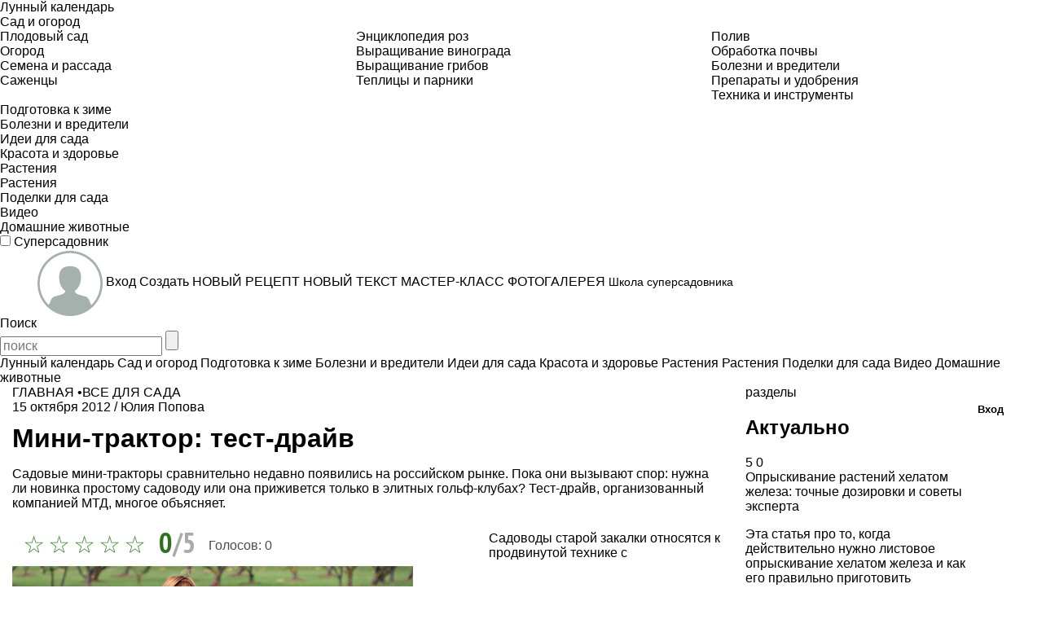

--- FILE ---
content_type: text/css
request_url: https://www.supersadovnik.ru/Content/styles/_rating-stars.min.css
body_size: 2108
content:
@charset "UTF-8";.stars-widget{font-size:16px;display:flex;flex-wrap:wrap;align-items:center;}.stars-widget_field{display:flex;flex-wrap:wrap;align-items:center;margin-right:10px;}@media(max-width:425px){.stars-widget_field{margin-right:5px;}}.stars-widget_info-left{margin-right:15px;margin-bottom:6px;}@media(max-width:450px){.stars-widget_info-left{margin-right:10px;}}.stars-widget_info-right{margin-top:3px;color:#4a4c4c;}@media(max-width:425px){.stars-widget_info-right{margin-bottom:12px;}}.stars-widget_field-text{margin-right:15px;margin-top:5px;color:#4a4c4c;}@media(max-width:450px){.stars-widget_field-text{margin-right:10px;}}.star_button{width:23px;height:23px;background-image:url(https://www.supersadovnik.ru/Content/images/rating/Star-empty.png);background-repeat:no-repeat;background-color:transparent;background-position:center center;background-size:cover;border:none;outline:none;border-radius:30px;position:relative;margin-right:8px;}@media(max-width:450px){.star_button{margin-right:5px;}}.star_button_can-vote:hover:after{content:'';width:30px;height:30px;background-image:url(https://www.supersadovnik.ru/Content/images/rating/Circle.png);background-repeat:no-repeat;background-position:center center;background-size:cover;position:absolute;top:-3px;left:-3px;}.current_vote:after{content:'';width:30px;height:30px;background-image:url(https://www.supersadovnik.ru/Content/images/rating/Circle.png);background-repeat:no-repeat;background-position:center center;background-size:cover;position:absolute;top:-3px;left:-3px;}.full_star{background-image:url(https://www.supersadovnik.ru/Content/images/rating/Star-full.png);}.half_star{background-image:url(https://www.supersadovnik.ru/Content/images/rating/Star-half.png);}.stars-widget__raing-value-left{font-weight:bold;font-size:35px;color:#2d731e;font-family:'PT Sans Narrow';}@media(max-width:425px){.stars-widget__raing-value-left{font-size:30px;}}.stars-widget__raing-value-right{font-weight:bold;font-size:35px;color:#aaa;font-family:'PT Sans Narrow';}@media(max-width:425px){.stars-widget__raing-value-right{font-size:30px;}}

--- FILE ---
content_type: text/css
request_url: https://www.supersadovnik.ru/Content/styles/gastro-sliders.min.css
body_size: 1881
content:
@charset "UTF-8";.gastro-sliders__wrapper.gastro-sliders-dark{overflow:hidden;background:#80c9d5;padding:0 10px 35px;}.gastro-sliders__wrapper.gastro-sliders-dark .gastro-sliders__item:hover .gastro-sliders__item-img-text{color:#4b8892;}.gastro-sliders__wrapper.gastro-sliders-dark .gastro-sliders__item-title{color:#000;font-weight:bold;white-space:normal;line-height:24px;margin-top:10px;display:block;text-align:center;}.gastro-sliders__wrapper.gastro-sliders-dark .gastro-sliders__item-img-text{position:absolute;bottom:0;left:0;right:0;background:#fff;color:#80c9d5;text-align:center;padding:2px 0;font-size:24px;font-weight:bold;font-family:PT Sans Narrow;}.gastro-sliders__wrapper{overflow:hidden;background:#fff;padding:0 10px 35px;}.gastro-sliders{height:auto;white-space:nowrap;font-size:0;}.gastro-sliders__item{display:inline-block;vertical-align:top;width:200px;text-decoration:none;margin-left:10px;font-size:1.125rem;cursor:pointer;}.gastro-sliders__item:hover .gastro-sliders__item-img-text{color:#4a4f6d;}.gastro-sliders__item-img{width:100%;}.gastro-sliders__item-title{color:#000;font-weight:bold;white-space:normal;line-height:24px;margin-top:10px;display:block;text-align:center;}.gastro-sliders__img-wrapper{position:relative;}.gastro-sliders__item-img-text{position:absolute;bottom:0;left:0;right:0;background:#80c9d5;color:#fff;text-align:center;padding:2px 0;font-size:24px;font-weight:bold;font-family:PT Sans Narrow;}.gastro-sliders__main-title{padding:10px 10px;font-size:30px;font-family:PT Sans;font-weight:bold;}.gastro-sliders__item-img-basket{position:absolute;top:18px;right:6px;width:43px;height:35px;background:url("https://www.gastronom.ru/content/images/gastro-slider-basket.png");}.gastro-sliders__item-link{position:absolute;top:0;left:0;right:0;bottom:0;width:100%;height:100%;display:block;}.gastro-sliders__item-img-text a{color:#fff;}

--- FILE ---
content_type: application/javascript
request_url: https://www.supersadovnik.ru/scripts/jquery.lazy.min.js
body_size: 1891
content:
/*!
 * jQuery Lazy - v0.5.4
 * http://jquery.eisbehr.de/lazy/
 * http://eisbehr.de
 *
 * Copyright 2012 - 2015, Daniel 'Eisbehr' Kern
 *
 * Dual licensed under the MIT and GPL-2.0 licenses:
 * http://www.opensource.org/licenses/mit-license.php
 * http://www.gnu.org/licenses/gpl-2.0.html
 *
 * jQuery("img.lazy").lazy();
 */
(function(n,t,i,r){"use strict";function f(u,f,e,o){function b(){var r;if(w=t.devicePixelRatio>1,f("defaultImage")!==null||f("placeholder")!==null)for(r=0;r<e.length;r++){var i=n(e[r]),c=e[r].tagName.toLowerCase(),h="background-image";i.data("plugin_"+u.name,u);c=="img"&&f("defaultImage")&&!i.attr("src")?i.attr("src",f("defaultImage")):c!="img"&&f("placeholder")&&(!i.css(h)||i.css(h)=="none")&&i.css(h,"url("+f("placeholder")+")")}if(f("delay")>=0&&setTimeout(function(){p(!0)},f("delay")),f("delay")<0||f("combined")){p();o.e=ft(f("throttle"),function(n){n.type==="resize"&&(a=v=-1);s(function(){p(n.all)},u,!0)});n(f("appendScroll")).on("scroll."+u.name+" resize."+u.name,o.e)}}function p(t){var r,i;if(!e.length)return u.destroy();for(r=!1,i=0;i<e.length;i++)(function(i){if(it(i)||t){var u=n(i),e=i.tagName.toLowerCase();if(u.data(f("handledName")))return;u.attr(f("attribute"))&&(e=="img"&&u.attr(f("attribute"))!=u.attr("src")||e!="img"&&u.attr(f("attribute"))!=u.css("background-image"))&&(u.is(":visible")||!f("visibleOnly"))&&(r=!0,u.data(f("handledName"),!0),s(function(){tt(u,e)}))}})(e[i]);r&&s(function(){e=n(e).filter(function(){return!n(this).data(f("handledName"))})})}function tt(t,i){var r=n(new Image);++l;r.error(function(){h("onError",t);d()});r.one("load",function(){t.hide();i=="img"?t.attr("src",r.attr("src")):t.css("background-image","url("+r.attr("src")+")");t[f("effect")](f("effectTime"));f("removeAttribute")&&t.removeAttr(f("attribute")+" "+f("retinaAttribute"));h("afterLoad",t);r.off("error").remove();d()});h("beforeLoad",t);r.attr("src",t.attr(f(w&&t.attr(f("retinaAttribute"))?"retinaAttribute":"attribute")));r.complete&&r.load()}function it(n){var t=n.getBoundingClientRect(),i=f("threshold"),r=ut()+i>t.top&&-i<t.bottom,u=rt()+i>t.left&&-i<t.right;return f("scrollDirection")=="vertical"?r:f("scrollDirection")=="horizontal"?u:r&&u}function rt(){return a=k(a,"Width")}function ut(){return v=k(v,"Height")}function k(n,r){return n>=0?n:t["inner"+r]||(i.documentElement||i.body)["client"+r]||i.body["offset"+r]||f("fallback"+r)}function ft(n,t){var i,u=0;return function(e,o){function h(){u=+new Date;t.call(r,e)}var s=+new Date-u;i&&clearTimeout(i);s>n||!f("enableThrottle")||o?h():i=setTimeout(h,n-s)}}function d(){--l;e.size()||l||h("onFinishedAll",null)}function h(n,t){(n=f(n))&&(t?s(function(){n(t)},u):s(n,u))}function g(){nt=setTimeout(function(){s();c.length&&g()},2)}function s(n,i,r){if(n){if(!f("enableQueueing")){n.call(i||t);return}r&&y||(c.push([n,i,r]),r&&(y=!0));c.length==1&&g();return}(n=c.shift())&&(n[2]&&(y=!1),n[0].call(n[1]||t))}var l=0,a=-1,v=-1,w=!1,nt=null,c=[],y=!1;(function(){if(f("onError"))for(var i=0;i<e.length;i++)s(function(){n(this).on("error."+u.name,function(){h("onError",n(this))})},e[i]);f("bind")=="event"?b():n(t).load(b)})()}function u(t,i){i&&n.extend(this.configuration,i);var r=this,o=t,u={e:null},e=function(n){return r.configuration[n]};return r.update=function(n){u.e&&u.e({},!n)},r.loadAll=function(){u.e&&u.e({all:!0})},r.destroy=function(){n(e("appendScroll")).off("."+r.name,u.e);o={};u.e=null},f(r,e,o,u),e("chainable")?t:r}n.fn.Lazy=n.fn.lazy=function(n){return new u(this,n)};n.extend(u.prototype,{name:"lazy",configuration:{chainable:!0,bind:"load",threshold:500,fallbackWidth:2e3,fallbackHeight:2e3,visibleOnly:!1,appendScroll:t,scrollDirection:"both",defaultImage:"[data-uri]",placeholder:null,delay:-1,combined:!1,attribute:"data-src",retinaAttribute:"data-retina",removeAttribute:!0,handledName:"handled",effect:"show",effectTime:0,enableThrottle:!0,throttle:250,enableQueueing:!0,beforeLoad:null,afterLoad:null,onError:null,onFinishedAll:null}})})(jQuery,window,document);

--- FILE ---
content_type: application/javascript
request_url: https://www.supersadovnik.ru/Content/scripts/feedback.js
body_size: 1027
content:
//$(function() {
//    $('body').on('click', '#js-feedback__close', function (event) {
//        event.preventDefault();
//        hideFeedbackWindow();
//    })
//    $('#js-feedback-mask').on('click', function (event) {
//        event.preventDefault();
//        hideFeedbackWindow();
//    })
//    $(document).keydown(function (eventObject) {
//        if (eventObject.which == 27) {
//            hideFeedbackWindow();
//        }
//    });

//    $('.js-feedback-send').bs__validateIt({
//        onSubmit: function (form) {
//            SendFeedback(form);
//        }
//    });
//})

//function AddFeedback(event, objid, objtype, topic, el) {
//    event.preventDefault();
//    if (objid) $('#js-feedback').find('#feedback-obj-id').val(objid);
//    else $('#js-feedback').find('#feedback-obj-id').val('');

//    if (objtype) $('#js-feedback').find('#feedback-obj-type').val(objtype);
//    else $('#js-feedback').find('#feedback-obj-type').val('');

//    $('#js-feedback').find('#feedback-topic option').removeAttr('selected');
//    if (topic) $('#js-feedback').find('#feedback-topic option[value="' + topic + '"]').attr('selected', 'selected');


//    openFeedbackWindow(el);
//}
    
//function openFeedbackWindow(el)
//{
//    $("#js-feedback-mask, #js-feedback ").removeClass("dn")
//    $("#js-feedback ").css({ "top": $(window).scrollTop() + 70 + "px" });

//}

//function hideFeedbackWindow() {
//    $("#js-feedback-mask, #js-feedback ").addClass("dn");
//}

//function SendFeedback(form) {
//    console.log(123)
//    var text = form.find('textarea').val();
//    var objid = form.find('#feedback-obj-id').val();
//    var objtype = form.find('#feedback-obj-type').val();
//    var email = form.find('#fb-email').length > 0 ? form.find('#fb-email').val() : '';
//    var topic = form.find('#feedback-topic').val();
//    var captcha = form.find('.captcha').val();

//    var fb = new Object();
//    fb.Text = text;
//    fb.ObjectId = objid;
//    fb.ObjectType = objtype;
//    fb.Email = email;
//    fb.IdTopic = topic;

//    $.ajax({
//        url: '/service/SendFeedback',
//        type: 'POST',
//        dataType: 'json',
//        async: false,
//        data: JSON.stringify({ "feedback": fb, "captcha": captcha }),
//        contentType: 'application/json; charset=utf-8',
//        success: function (result) {
//            if (!result.success) {
//                form.find('.captcha').val('');
//                showMessage('error', 'Отправка обращения', result.message);
//            } else {
//                if (form.find('#fb-email').length > 0) form.find('#fb-email').val('');
//                form.find('textarea').val('');
//                form.find('#feedback-obj-id').val('');
//                form.find('#feedback-obj-type').val('');
//                form.find('#feedback-topic').val('');
//                form.find('.captcha').val('');
//                hideFeedbackWindow();

//                showMessage('success', 'Отправка обращения', 'Обращение успешно отправлено');
//            }
//        }
//    });
//    $('#fbCaptchPicture').attr('src', '/Captcha?type=fb&key=' + Math.random());
//}

--- FILE ---
content_type: application/javascript
request_url: https://www.supersadovnik.ru/Content/scripts/poll.js
body_size: 2050
content:
$('.js-poll__button').on('click', function (event) {
    console.log()
    event.preventDefault();
    var maindiv = $(this).closest('.js-poll');
    var pollId = maindiv.data('id');
    var answers = [];
    console.log(pollId)
    maindiv.find('input[name="poll' + pollId + '"]:checked').each(function (idx, item) {
        answers.push($(item).val());
    });

    if (answers.length > 0) {
        $.ajax({
            url: '/poll/AddVote',
            type: 'POST',
            dataType: 'json',
            async: false,
            data: JSON.stringify({ "pollId": pollId, "answers": answers }),
            contentType: 'application/json; charset=utf-8',
            success: function (data) {
                if (!data.success) {
                    showMessage('error', 'Ошибка при отправке голоса', 'Попробуйте перезагрузить страницу и проголосовать ещё раз');
                }
                else {
                    
                    var total = parseInt($(maindiv).find('.js-poll__recount-amount-total').val()) + 1;
                    maindiv.find('.js-poll__switch-item').each(function (i, item) {
                        var ansId = $(item).find('input[name="poll' + pollId + '"]').val();
                        $(item).find('input[name="poll' + pollId + '"]').remove();
                        var votes = parseInt($(item).find('.js-poll__recount_' + pollId + '_' + ansId).val()) + (answers.indexOf(ansId) > -1 ? 1 : 0);
                        var percent = total > 0 ? Math.round(votes / total * 100) : 0;
                        $(item).prepend('<strong  class="poll__results-total">' + percent + '%</strong>');
                    });
                    maindiv.find('.js-poll__button').remove();
                }
            },
            error: function (d) {
                document.write(d.responseText);
            },
            complete: function () {

            }
        });
    }
})